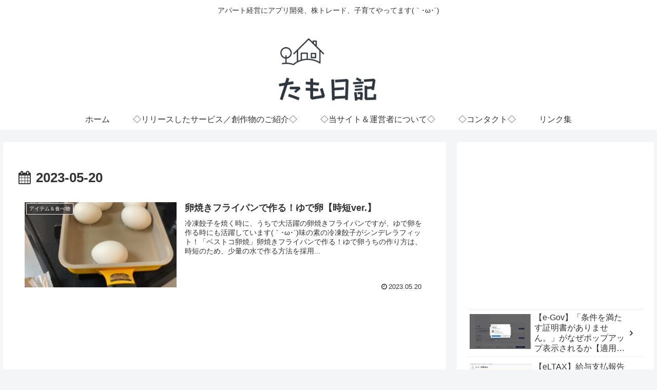

--- FILE ---
content_type: text/html; charset=UTF-8
request_url: https://tamonikki.com/wp-admin/admin-ajax.php
body_size: -24
content:
330859.92570a13f04c5094b45dad40e0b347a9

--- FILE ---
content_type: text/html; charset=utf-8
request_url: https://www.google.com/recaptcha/api2/aframe
body_size: 265
content:
<!DOCTYPE HTML><html><head><meta http-equiv="content-type" content="text/html; charset=UTF-8"></head><body><script nonce="_RdcSYibnX41pXtrb5TSvg">/** Anti-fraud and anti-abuse applications only. See google.com/recaptcha */ try{var clients={'sodar':'https://pagead2.googlesyndication.com/pagead/sodar?'};window.addEventListener("message",function(a){try{if(a.source===window.parent){var b=JSON.parse(a.data);var c=clients[b['id']];if(c){var d=document.createElement('img');d.src=c+b['params']+'&rc='+(localStorage.getItem("rc::a")?sessionStorage.getItem("rc::b"):"");window.document.body.appendChild(d);sessionStorage.setItem("rc::e",parseInt(sessionStorage.getItem("rc::e")||0)+1);localStorage.setItem("rc::h",'1768750420215');}}}catch(b){}});window.parent.postMessage("_grecaptcha_ready", "*");}catch(b){}</script></body></html>